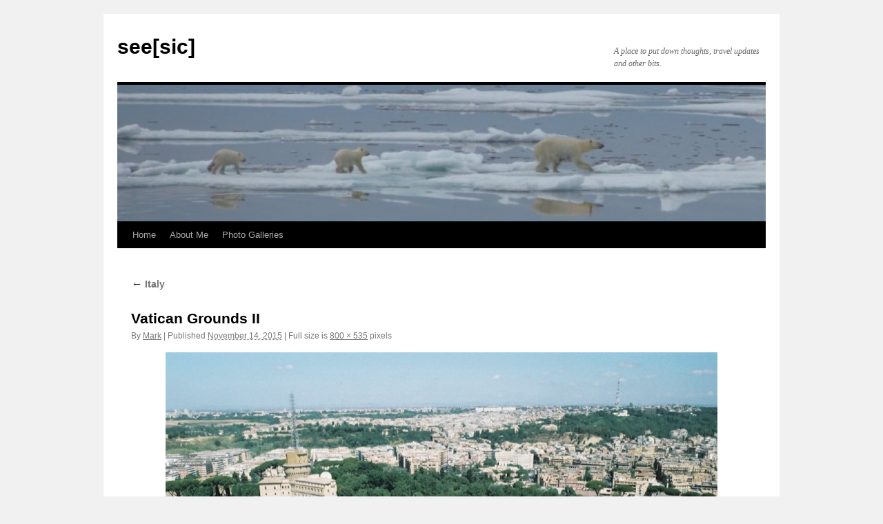

--- FILE ---
content_type: text/html; charset=UTF-8
request_url: http://buoyguy.blaseckie.ca/2015/11/08/italy-2/vatican-grounds-ii/
body_size: 4368
content:
<!DOCTYPE html>
<html lang="en-US">
<head>
<meta charset="UTF-8" />
<title>
Vatican Grounds II | see[sic]	</title>
<link rel="profile" href="http://gmpg.org/xfn/11" />
<link rel="stylesheet" type="text/css" media="all" href="http://buoyguy.blaseckie.ca/wp-content/themes/twentyten/style.css?ver=20190507" />
<link rel="pingback" href="http://buoyguy.blaseckie.ca/xmlrpc.php">
<link rel='dns-prefetch' href='//s.w.org' />
<link rel="alternate" type="application/rss+xml" title="see[sic] &raquo; Feed" href="http://buoyguy.blaseckie.ca/feed/" />
<link rel="alternate" type="application/rss+xml" title="see[sic] &raquo; Comments Feed" href="http://buoyguy.blaseckie.ca/comments/feed/" />
<link rel="alternate" type="application/rss+xml" title="see[sic] &raquo; Vatican Grounds II Comments Feed" href="http://buoyguy.blaseckie.ca/2015/11/08/italy-2/vatican-grounds-ii/feed/" />
		<script type="text/javascript">
			window._wpemojiSettings = {"baseUrl":"https:\/\/s.w.org\/images\/core\/emoji\/12.0.0-1\/72x72\/","ext":".png","svgUrl":"https:\/\/s.w.org\/images\/core\/emoji\/12.0.0-1\/svg\/","svgExt":".svg","source":{"concatemoji":"http:\/\/buoyguy.blaseckie.ca\/wp-includes\/js\/wp-emoji-release.min.js?ver=5.4.18"}};
			/*! This file is auto-generated */
			!function(e,a,t){var n,r,o,i=a.createElement("canvas"),p=i.getContext&&i.getContext("2d");function s(e,t){var a=String.fromCharCode;p.clearRect(0,0,i.width,i.height),p.fillText(a.apply(this,e),0,0);e=i.toDataURL();return p.clearRect(0,0,i.width,i.height),p.fillText(a.apply(this,t),0,0),e===i.toDataURL()}function c(e){var t=a.createElement("script");t.src=e,t.defer=t.type="text/javascript",a.getElementsByTagName("head")[0].appendChild(t)}for(o=Array("flag","emoji"),t.supports={everything:!0,everythingExceptFlag:!0},r=0;r<o.length;r++)t.supports[o[r]]=function(e){if(!p||!p.fillText)return!1;switch(p.textBaseline="top",p.font="600 32px Arial",e){case"flag":return s([127987,65039,8205,9895,65039],[127987,65039,8203,9895,65039])?!1:!s([55356,56826,55356,56819],[55356,56826,8203,55356,56819])&&!s([55356,57332,56128,56423,56128,56418,56128,56421,56128,56430,56128,56423,56128,56447],[55356,57332,8203,56128,56423,8203,56128,56418,8203,56128,56421,8203,56128,56430,8203,56128,56423,8203,56128,56447]);case"emoji":return!s([55357,56424,55356,57342,8205,55358,56605,8205,55357,56424,55356,57340],[55357,56424,55356,57342,8203,55358,56605,8203,55357,56424,55356,57340])}return!1}(o[r]),t.supports.everything=t.supports.everything&&t.supports[o[r]],"flag"!==o[r]&&(t.supports.everythingExceptFlag=t.supports.everythingExceptFlag&&t.supports[o[r]]);t.supports.everythingExceptFlag=t.supports.everythingExceptFlag&&!t.supports.flag,t.DOMReady=!1,t.readyCallback=function(){t.DOMReady=!0},t.supports.everything||(n=function(){t.readyCallback()},a.addEventListener?(a.addEventListener("DOMContentLoaded",n,!1),e.addEventListener("load",n,!1)):(e.attachEvent("onload",n),a.attachEvent("onreadystatechange",function(){"complete"===a.readyState&&t.readyCallback()})),(n=t.source||{}).concatemoji?c(n.concatemoji):n.wpemoji&&n.twemoji&&(c(n.twemoji),c(n.wpemoji)))}(window,document,window._wpemojiSettings);
		</script>
		<style type="text/css">
img.wp-smiley,
img.emoji {
	display: inline !important;
	border: none !important;
	box-shadow: none !important;
	height: 1em !important;
	width: 1em !important;
	margin: 0 .07em !important;
	vertical-align: -0.1em !important;
	background: none !important;
	padding: 0 !important;
}
</style>
	<link rel='stylesheet' id='wp-block-library-css'  href='http://buoyguy.blaseckie.ca/wp-includes/css/dist/block-library/style.min.css?ver=5.4.18' type='text/css' media='all' />
<link rel='stylesheet' id='wp-block-library-theme-css'  href='http://buoyguy.blaseckie.ca/wp-includes/css/dist/block-library/theme.min.css?ver=5.4.18' type='text/css' media='all' />
<link rel='stylesheet' id='twentyten-block-style-css'  href='http://buoyguy.blaseckie.ca/wp-content/themes/twentyten/blocks.css?ver=20181218' type='text/css' media='all' />
<link rel='https://api.w.org/' href='http://buoyguy.blaseckie.ca/wp-json/' />
<link rel="EditURI" type="application/rsd+xml" title="RSD" href="http://buoyguy.blaseckie.ca/xmlrpc.php?rsd" />
<link rel="wlwmanifest" type="application/wlwmanifest+xml" href="http://buoyguy.blaseckie.ca/wp-includes/wlwmanifest.xml" /> 
<meta name="generator" content="WordPress 5.4.18" />
<link rel='shortlink' href='http://buoyguy.blaseckie.ca/?p=910' />
<link rel="alternate" type="application/json+oembed" href="http://buoyguy.blaseckie.ca/wp-json/oembed/1.0/embed?url=http%3A%2F%2Fbuoyguy.blaseckie.ca%2F2015%2F11%2F08%2Fitaly-2%2Fvatican-grounds-ii%2F" />
<link rel="alternate" type="text/xml+oembed" href="http://buoyguy.blaseckie.ca/wp-json/oembed/1.0/embed?url=http%3A%2F%2Fbuoyguy.blaseckie.ca%2F2015%2F11%2F08%2Fitaly-2%2Fvatican-grounds-ii%2F&#038;format=xml" />
<link rel="stylesheet" href="http://buoyguy.blaseckie.ca/wp-content/plugins/wp-photo-album/theme/wppa_style.css" type="text/css" media="screen" />
		</head>

<body class="attachment attachment-template-default single single-attachment postid-910 attachmentid-910 attachment-jpeg">
<div id="wrapper" class="hfeed">
	<div id="header">
		<div id="masthead">
			<div id="branding" role="banner">
								<div id="site-title">
					<span>
						<a href="http://buoyguy.blaseckie.ca/" title="see[sic]" rel="home">see[sic]</a>
					</span>
				</div>
				<div id="site-description">A place to put down thoughts, travel updates and other bits.</div>

									<img src="http://buoyguy.blaseckie.ca/wp-content/uploads/2011/03/cropped-cropped-Polar-bears-familly-Peels-Sound@J.Ferland.jpg" width="940" height="198" alt="" />
								</div><!-- #branding -->

			<div id="access" role="navigation">
								<div class="skip-link screen-reader-text"><a href="#content" title="Skip to content">Skip to content</a></div>
				<div class="menu"><ul>
<li ><a href="http://buoyguy.blaseckie.ca/">Home</a></li><li class="page_item page-item-5"><a href="http://buoyguy.blaseckie.ca/about-2/">About Me</a></li>
<li class="page_item page-item-96"><a href="http://buoyguy.blaseckie.ca/photo-galleries/">Photo Galleries</a></li>
</ul></div>
			</div><!-- #access -->
		</div><!-- #masthead -->
	</div><!-- #header -->

	<div id="main">

		<div id="container" class="single-attachment">
			<div id="content" role="main">

			

									<p class="page-title"><a href="http://buoyguy.blaseckie.ca/2015/11/08/italy-2/" title="" rel="gallery">
						<span class="meta-nav">&larr;</span> Italy					</a></p>
				
					<div id="post-910" class="post-910 attachment type-attachment status-inherit hentry">
					<h2 class="entry-title">Vatican Grounds II</h2>

					<div class="entry-meta">
						<span class="meta-prep meta-prep-author">By</span> <span class="author vcard"><a class="url fn n" href="http://buoyguy.blaseckie.ca/author/mark-2/" title="View all posts by Mark" rel="author">Mark</a></span>							<span class="meta-sep">|</span>
							<span class="meta-prep meta-prep-entry-date">Published</span> <span class="entry-date"><abbr class="published" title="10:09 am">November 14, 2015</abbr></span> <span class="meta-sep">|</span> Full size is <a href="http://buoyguy.blaseckie.ca/wp-content/uploads/2015/11/Vatican-Grounds-II.jpg" title="Link to full-size image">800 &times; 535</a> pixels													</div><!-- .entry-meta -->

						<div class="entry-content">
						<div class="entry-attachment">
								<p class="attachment"><a href="http://buoyguy.blaseckie.ca/2015/11/08/italy-2/vatican-grounds/" title="Vatican Grounds II" rel="attachment">
							<img width="800" height="535" src="http://buoyguy.blaseckie.ca/wp-content/uploads/2015/11/Vatican-Grounds-II.jpg" class="attachment-900x900 size-900x900" alt="" srcset="http://buoyguy.blaseckie.ca/wp-content/uploads/2015/11/Vatican-Grounds-II.jpg 800w, http://buoyguy.blaseckie.ca/wp-content/uploads/2015/11/Vatican-Grounds-II-300x201.jpg 300w" sizes="(max-width: 800px) 100vw, 800px" />							</a></p>

							<div id="nav-below" class="navigation">
							<div class="nav-previous"><a href='http://buoyguy.blaseckie.ca/2015/11/08/italy-2/the-forum-looking-towards-the-colosseum/'>The Forum looking towards the Colosseum</a></div>
							<div class="nav-next"><a href='http://buoyguy.blaseckie.ca/2015/11/08/italy-2/vatican-grounds/'>Vatican grounds</a></div>
						</div><!-- #nav-below -->
								</div><!-- .entry-attachment -->
						<div class="entry-caption">
						</div>

				
					</div><!-- .entry-content -->

					<div class="entry-utility">
						Bookmark the <a href="http://buoyguy.blaseckie.ca/2015/11/08/italy-2/vatican-grounds-ii/" title="Permalink to Vatican Grounds II" rel="bookmark">permalink</a>.											</div><!-- .entry-utility -->
				</div><!-- #post-910 -->

		
			<div id="comments">



	<div id="respond" class="comment-respond">
		<h3 id="reply-title" class="comment-reply-title">Leave a Reply <small><a rel="nofollow" id="cancel-comment-reply-link" href="/2015/11/08/italy-2/vatican-grounds-ii/#respond" style="display:none;">Cancel reply</a></small></h3><form action="http://buoyguy.blaseckie.ca/wp-comments-post.php" method="post" id="commentform" class="comment-form"><p class="comment-notes"><span id="email-notes">Your email address will not be published.</span> Required fields are marked <span class="required">*</span></p><p class="comment-form-comment"><label for="comment">Comment</label> <textarea id="comment" name="comment" cols="45" rows="8" maxlength="65525" required="required"></textarea></p><p class="comment-form-author"><label for="author">Name <span class="required">*</span></label> <input id="author" name="author" type="text" value="" size="30" maxlength="245" required='required' /></p>
<p class="comment-form-email"><label for="email">Email <span class="required">*</span></label> <input id="email" name="email" type="text" value="" size="30" maxlength="100" aria-describedby="email-notes" required='required' /></p>
<p class="comment-form-url"><label for="url">Website</label> <input id="url" name="url" type="text" value="" size="30" maxlength="200" /></p>
<p class="form-submit"><input name="submit" type="submit" id="submit" class="submit" value="Post Comment" /> <input type='hidden' name='comment_post_ID' value='910' id='comment_post_ID' />
<input type='hidden' name='comment_parent' id='comment_parent' value='0' />
</p><p style="display: none;"><input type="hidden" id="akismet_comment_nonce" name="akismet_comment_nonce" value="fd5d9f0e80" /></p><div class="g-recaptcha" data-sitekey="6LcLMf8SAAAAAE555S4oimAcwABOhcKhWFVKLeMp" data-theme="standard"></div><script type="text/javascript"src="https://www.google.com/recaptcha/api.js?hl=en"></script>            <div id="recaptcha-submit-btn-area">&nbsp;</div>
            <noscript>
            <style type='text/css'>#submit {display:none;}</style>
            <input name="submit" type="submit" id="submit-alt" tabindex="6"
                value="Submit Comment"/> 
            </noscript><p style="display: none;"><input type="hidden" id="ak_js" name="ak_js" value="173"/></p></form>	</div><!-- #respond -->
	
</div><!-- #comments -->


			</div><!-- #content -->
		</div><!-- #container -->

	</div><!-- #main -->

	<div id="footer" role="contentinfo">
		<div id="colophon">



			<div id="footer-widget-area" role="complementary">




				<div id="fourth" class="widget-area">
					<ul class="xoxo">
						<li id="text-4" class="widget-container widget_text">			<div class="textwidget"><!-- Start of Woopra Code -->
<script type="text/javascript">
var woo_settings = {idle_timeout:'300000', domain:'blaseckie.ca'};
(function(){
var wsc = document.createElement('script');
wsc.src = document.location.protocol+'//static.woopra.com/js/woopra.js';
wsc.type = 'text/javascript';
wsc.async = true;
var ssc = document.getElementsByTagName('script')[0];
ssc.parentNode.insertBefore(wsc, ssc);
})();
</script>
<!-- End of Woopra Code -->
</div>
		</li>					</ul>
				</div><!-- #fourth .widget-area -->

			</div><!-- #footer-widget-area -->

			<div id="site-info">
				<a href="http://buoyguy.blaseckie.ca/" title="see[sic]" rel="home">
					see[sic]				</a>
							</div><!-- #site-info -->

			<div id="site-generator">
								<a href="https://wordpress.org/" class="imprint" title="Semantic Personal Publishing Platform">
					Proudly powered by WordPress.				</a>
			</div><!-- #site-generator -->

		</div><!-- #colophon -->
	</div><!-- #footer -->

</div><!-- #wrapper -->

            <script type="text/javascript">
            var sub = document.getElementById('submit');
            document.getElementById('recaptcha-submit-btn-area').appendChild (sub);
            document.getElementById('submit').tabIndex = 6;
            if ( typeof _recaptcha_wordpress_savedcomment != 'undefined') {
                document.getElementById('comment').value = 
                    _recaptcha_wordpress_savedcomment;
            }
            </script><script type='text/javascript' src='http://buoyguy.blaseckie.ca/wp-includes/js/comment-reply.min.js?ver=5.4.18'></script>
<script type='text/javascript' src='http://buoyguy.blaseckie.ca/wp-includes/js/wp-embed.min.js?ver=5.4.18'></script>
<script async="async" type='text/javascript' src='http://buoyguy.blaseckie.ca/wp-content/plugins/akismet/_inc/form.js?ver=4.1.6'></script>
</body>
</html>


--- FILE ---
content_type: text/html; charset=utf-8
request_url: https://www.google.com/recaptcha/api2/anchor?ar=1&k=6LcLMf8SAAAAAE555S4oimAcwABOhcKhWFVKLeMp&co=aHR0cDovL2J1b3lndXkuYmxhc2Vja2llLmNhOjgw&hl=en&v=PoyoqOPhxBO7pBk68S4YbpHZ&theme=standard&size=normal&anchor-ms=20000&execute-ms=30000&cb=6dt46v27d7ht
body_size: 49452
content:
<!DOCTYPE HTML><html dir="ltr" lang="en"><head><meta http-equiv="Content-Type" content="text/html; charset=UTF-8">
<meta http-equiv="X-UA-Compatible" content="IE=edge">
<title>reCAPTCHA</title>
<style type="text/css">
/* cyrillic-ext */
@font-face {
  font-family: 'Roboto';
  font-style: normal;
  font-weight: 400;
  font-stretch: 100%;
  src: url(//fonts.gstatic.com/s/roboto/v48/KFO7CnqEu92Fr1ME7kSn66aGLdTylUAMa3GUBHMdazTgWw.woff2) format('woff2');
  unicode-range: U+0460-052F, U+1C80-1C8A, U+20B4, U+2DE0-2DFF, U+A640-A69F, U+FE2E-FE2F;
}
/* cyrillic */
@font-face {
  font-family: 'Roboto';
  font-style: normal;
  font-weight: 400;
  font-stretch: 100%;
  src: url(//fonts.gstatic.com/s/roboto/v48/KFO7CnqEu92Fr1ME7kSn66aGLdTylUAMa3iUBHMdazTgWw.woff2) format('woff2');
  unicode-range: U+0301, U+0400-045F, U+0490-0491, U+04B0-04B1, U+2116;
}
/* greek-ext */
@font-face {
  font-family: 'Roboto';
  font-style: normal;
  font-weight: 400;
  font-stretch: 100%;
  src: url(//fonts.gstatic.com/s/roboto/v48/KFO7CnqEu92Fr1ME7kSn66aGLdTylUAMa3CUBHMdazTgWw.woff2) format('woff2');
  unicode-range: U+1F00-1FFF;
}
/* greek */
@font-face {
  font-family: 'Roboto';
  font-style: normal;
  font-weight: 400;
  font-stretch: 100%;
  src: url(//fonts.gstatic.com/s/roboto/v48/KFO7CnqEu92Fr1ME7kSn66aGLdTylUAMa3-UBHMdazTgWw.woff2) format('woff2');
  unicode-range: U+0370-0377, U+037A-037F, U+0384-038A, U+038C, U+038E-03A1, U+03A3-03FF;
}
/* math */
@font-face {
  font-family: 'Roboto';
  font-style: normal;
  font-weight: 400;
  font-stretch: 100%;
  src: url(//fonts.gstatic.com/s/roboto/v48/KFO7CnqEu92Fr1ME7kSn66aGLdTylUAMawCUBHMdazTgWw.woff2) format('woff2');
  unicode-range: U+0302-0303, U+0305, U+0307-0308, U+0310, U+0312, U+0315, U+031A, U+0326-0327, U+032C, U+032F-0330, U+0332-0333, U+0338, U+033A, U+0346, U+034D, U+0391-03A1, U+03A3-03A9, U+03B1-03C9, U+03D1, U+03D5-03D6, U+03F0-03F1, U+03F4-03F5, U+2016-2017, U+2034-2038, U+203C, U+2040, U+2043, U+2047, U+2050, U+2057, U+205F, U+2070-2071, U+2074-208E, U+2090-209C, U+20D0-20DC, U+20E1, U+20E5-20EF, U+2100-2112, U+2114-2115, U+2117-2121, U+2123-214F, U+2190, U+2192, U+2194-21AE, U+21B0-21E5, U+21F1-21F2, U+21F4-2211, U+2213-2214, U+2216-22FF, U+2308-230B, U+2310, U+2319, U+231C-2321, U+2336-237A, U+237C, U+2395, U+239B-23B7, U+23D0, U+23DC-23E1, U+2474-2475, U+25AF, U+25B3, U+25B7, U+25BD, U+25C1, U+25CA, U+25CC, U+25FB, U+266D-266F, U+27C0-27FF, U+2900-2AFF, U+2B0E-2B11, U+2B30-2B4C, U+2BFE, U+3030, U+FF5B, U+FF5D, U+1D400-1D7FF, U+1EE00-1EEFF;
}
/* symbols */
@font-face {
  font-family: 'Roboto';
  font-style: normal;
  font-weight: 400;
  font-stretch: 100%;
  src: url(//fonts.gstatic.com/s/roboto/v48/KFO7CnqEu92Fr1ME7kSn66aGLdTylUAMaxKUBHMdazTgWw.woff2) format('woff2');
  unicode-range: U+0001-000C, U+000E-001F, U+007F-009F, U+20DD-20E0, U+20E2-20E4, U+2150-218F, U+2190, U+2192, U+2194-2199, U+21AF, U+21E6-21F0, U+21F3, U+2218-2219, U+2299, U+22C4-22C6, U+2300-243F, U+2440-244A, U+2460-24FF, U+25A0-27BF, U+2800-28FF, U+2921-2922, U+2981, U+29BF, U+29EB, U+2B00-2BFF, U+4DC0-4DFF, U+FFF9-FFFB, U+10140-1018E, U+10190-1019C, U+101A0, U+101D0-101FD, U+102E0-102FB, U+10E60-10E7E, U+1D2C0-1D2D3, U+1D2E0-1D37F, U+1F000-1F0FF, U+1F100-1F1AD, U+1F1E6-1F1FF, U+1F30D-1F30F, U+1F315, U+1F31C, U+1F31E, U+1F320-1F32C, U+1F336, U+1F378, U+1F37D, U+1F382, U+1F393-1F39F, U+1F3A7-1F3A8, U+1F3AC-1F3AF, U+1F3C2, U+1F3C4-1F3C6, U+1F3CA-1F3CE, U+1F3D4-1F3E0, U+1F3ED, U+1F3F1-1F3F3, U+1F3F5-1F3F7, U+1F408, U+1F415, U+1F41F, U+1F426, U+1F43F, U+1F441-1F442, U+1F444, U+1F446-1F449, U+1F44C-1F44E, U+1F453, U+1F46A, U+1F47D, U+1F4A3, U+1F4B0, U+1F4B3, U+1F4B9, U+1F4BB, U+1F4BF, U+1F4C8-1F4CB, U+1F4D6, U+1F4DA, U+1F4DF, U+1F4E3-1F4E6, U+1F4EA-1F4ED, U+1F4F7, U+1F4F9-1F4FB, U+1F4FD-1F4FE, U+1F503, U+1F507-1F50B, U+1F50D, U+1F512-1F513, U+1F53E-1F54A, U+1F54F-1F5FA, U+1F610, U+1F650-1F67F, U+1F687, U+1F68D, U+1F691, U+1F694, U+1F698, U+1F6AD, U+1F6B2, U+1F6B9-1F6BA, U+1F6BC, U+1F6C6-1F6CF, U+1F6D3-1F6D7, U+1F6E0-1F6EA, U+1F6F0-1F6F3, U+1F6F7-1F6FC, U+1F700-1F7FF, U+1F800-1F80B, U+1F810-1F847, U+1F850-1F859, U+1F860-1F887, U+1F890-1F8AD, U+1F8B0-1F8BB, U+1F8C0-1F8C1, U+1F900-1F90B, U+1F93B, U+1F946, U+1F984, U+1F996, U+1F9E9, U+1FA00-1FA6F, U+1FA70-1FA7C, U+1FA80-1FA89, U+1FA8F-1FAC6, U+1FACE-1FADC, U+1FADF-1FAE9, U+1FAF0-1FAF8, U+1FB00-1FBFF;
}
/* vietnamese */
@font-face {
  font-family: 'Roboto';
  font-style: normal;
  font-weight: 400;
  font-stretch: 100%;
  src: url(//fonts.gstatic.com/s/roboto/v48/KFO7CnqEu92Fr1ME7kSn66aGLdTylUAMa3OUBHMdazTgWw.woff2) format('woff2');
  unicode-range: U+0102-0103, U+0110-0111, U+0128-0129, U+0168-0169, U+01A0-01A1, U+01AF-01B0, U+0300-0301, U+0303-0304, U+0308-0309, U+0323, U+0329, U+1EA0-1EF9, U+20AB;
}
/* latin-ext */
@font-face {
  font-family: 'Roboto';
  font-style: normal;
  font-weight: 400;
  font-stretch: 100%;
  src: url(//fonts.gstatic.com/s/roboto/v48/KFO7CnqEu92Fr1ME7kSn66aGLdTylUAMa3KUBHMdazTgWw.woff2) format('woff2');
  unicode-range: U+0100-02BA, U+02BD-02C5, U+02C7-02CC, U+02CE-02D7, U+02DD-02FF, U+0304, U+0308, U+0329, U+1D00-1DBF, U+1E00-1E9F, U+1EF2-1EFF, U+2020, U+20A0-20AB, U+20AD-20C0, U+2113, U+2C60-2C7F, U+A720-A7FF;
}
/* latin */
@font-face {
  font-family: 'Roboto';
  font-style: normal;
  font-weight: 400;
  font-stretch: 100%;
  src: url(//fonts.gstatic.com/s/roboto/v48/KFO7CnqEu92Fr1ME7kSn66aGLdTylUAMa3yUBHMdazQ.woff2) format('woff2');
  unicode-range: U+0000-00FF, U+0131, U+0152-0153, U+02BB-02BC, U+02C6, U+02DA, U+02DC, U+0304, U+0308, U+0329, U+2000-206F, U+20AC, U+2122, U+2191, U+2193, U+2212, U+2215, U+FEFF, U+FFFD;
}
/* cyrillic-ext */
@font-face {
  font-family: 'Roboto';
  font-style: normal;
  font-weight: 500;
  font-stretch: 100%;
  src: url(//fonts.gstatic.com/s/roboto/v48/KFO7CnqEu92Fr1ME7kSn66aGLdTylUAMa3GUBHMdazTgWw.woff2) format('woff2');
  unicode-range: U+0460-052F, U+1C80-1C8A, U+20B4, U+2DE0-2DFF, U+A640-A69F, U+FE2E-FE2F;
}
/* cyrillic */
@font-face {
  font-family: 'Roboto';
  font-style: normal;
  font-weight: 500;
  font-stretch: 100%;
  src: url(//fonts.gstatic.com/s/roboto/v48/KFO7CnqEu92Fr1ME7kSn66aGLdTylUAMa3iUBHMdazTgWw.woff2) format('woff2');
  unicode-range: U+0301, U+0400-045F, U+0490-0491, U+04B0-04B1, U+2116;
}
/* greek-ext */
@font-face {
  font-family: 'Roboto';
  font-style: normal;
  font-weight: 500;
  font-stretch: 100%;
  src: url(//fonts.gstatic.com/s/roboto/v48/KFO7CnqEu92Fr1ME7kSn66aGLdTylUAMa3CUBHMdazTgWw.woff2) format('woff2');
  unicode-range: U+1F00-1FFF;
}
/* greek */
@font-face {
  font-family: 'Roboto';
  font-style: normal;
  font-weight: 500;
  font-stretch: 100%;
  src: url(//fonts.gstatic.com/s/roboto/v48/KFO7CnqEu92Fr1ME7kSn66aGLdTylUAMa3-UBHMdazTgWw.woff2) format('woff2');
  unicode-range: U+0370-0377, U+037A-037F, U+0384-038A, U+038C, U+038E-03A1, U+03A3-03FF;
}
/* math */
@font-face {
  font-family: 'Roboto';
  font-style: normal;
  font-weight: 500;
  font-stretch: 100%;
  src: url(//fonts.gstatic.com/s/roboto/v48/KFO7CnqEu92Fr1ME7kSn66aGLdTylUAMawCUBHMdazTgWw.woff2) format('woff2');
  unicode-range: U+0302-0303, U+0305, U+0307-0308, U+0310, U+0312, U+0315, U+031A, U+0326-0327, U+032C, U+032F-0330, U+0332-0333, U+0338, U+033A, U+0346, U+034D, U+0391-03A1, U+03A3-03A9, U+03B1-03C9, U+03D1, U+03D5-03D6, U+03F0-03F1, U+03F4-03F5, U+2016-2017, U+2034-2038, U+203C, U+2040, U+2043, U+2047, U+2050, U+2057, U+205F, U+2070-2071, U+2074-208E, U+2090-209C, U+20D0-20DC, U+20E1, U+20E5-20EF, U+2100-2112, U+2114-2115, U+2117-2121, U+2123-214F, U+2190, U+2192, U+2194-21AE, U+21B0-21E5, U+21F1-21F2, U+21F4-2211, U+2213-2214, U+2216-22FF, U+2308-230B, U+2310, U+2319, U+231C-2321, U+2336-237A, U+237C, U+2395, U+239B-23B7, U+23D0, U+23DC-23E1, U+2474-2475, U+25AF, U+25B3, U+25B7, U+25BD, U+25C1, U+25CA, U+25CC, U+25FB, U+266D-266F, U+27C0-27FF, U+2900-2AFF, U+2B0E-2B11, U+2B30-2B4C, U+2BFE, U+3030, U+FF5B, U+FF5D, U+1D400-1D7FF, U+1EE00-1EEFF;
}
/* symbols */
@font-face {
  font-family: 'Roboto';
  font-style: normal;
  font-weight: 500;
  font-stretch: 100%;
  src: url(//fonts.gstatic.com/s/roboto/v48/KFO7CnqEu92Fr1ME7kSn66aGLdTylUAMaxKUBHMdazTgWw.woff2) format('woff2');
  unicode-range: U+0001-000C, U+000E-001F, U+007F-009F, U+20DD-20E0, U+20E2-20E4, U+2150-218F, U+2190, U+2192, U+2194-2199, U+21AF, U+21E6-21F0, U+21F3, U+2218-2219, U+2299, U+22C4-22C6, U+2300-243F, U+2440-244A, U+2460-24FF, U+25A0-27BF, U+2800-28FF, U+2921-2922, U+2981, U+29BF, U+29EB, U+2B00-2BFF, U+4DC0-4DFF, U+FFF9-FFFB, U+10140-1018E, U+10190-1019C, U+101A0, U+101D0-101FD, U+102E0-102FB, U+10E60-10E7E, U+1D2C0-1D2D3, U+1D2E0-1D37F, U+1F000-1F0FF, U+1F100-1F1AD, U+1F1E6-1F1FF, U+1F30D-1F30F, U+1F315, U+1F31C, U+1F31E, U+1F320-1F32C, U+1F336, U+1F378, U+1F37D, U+1F382, U+1F393-1F39F, U+1F3A7-1F3A8, U+1F3AC-1F3AF, U+1F3C2, U+1F3C4-1F3C6, U+1F3CA-1F3CE, U+1F3D4-1F3E0, U+1F3ED, U+1F3F1-1F3F3, U+1F3F5-1F3F7, U+1F408, U+1F415, U+1F41F, U+1F426, U+1F43F, U+1F441-1F442, U+1F444, U+1F446-1F449, U+1F44C-1F44E, U+1F453, U+1F46A, U+1F47D, U+1F4A3, U+1F4B0, U+1F4B3, U+1F4B9, U+1F4BB, U+1F4BF, U+1F4C8-1F4CB, U+1F4D6, U+1F4DA, U+1F4DF, U+1F4E3-1F4E6, U+1F4EA-1F4ED, U+1F4F7, U+1F4F9-1F4FB, U+1F4FD-1F4FE, U+1F503, U+1F507-1F50B, U+1F50D, U+1F512-1F513, U+1F53E-1F54A, U+1F54F-1F5FA, U+1F610, U+1F650-1F67F, U+1F687, U+1F68D, U+1F691, U+1F694, U+1F698, U+1F6AD, U+1F6B2, U+1F6B9-1F6BA, U+1F6BC, U+1F6C6-1F6CF, U+1F6D3-1F6D7, U+1F6E0-1F6EA, U+1F6F0-1F6F3, U+1F6F7-1F6FC, U+1F700-1F7FF, U+1F800-1F80B, U+1F810-1F847, U+1F850-1F859, U+1F860-1F887, U+1F890-1F8AD, U+1F8B0-1F8BB, U+1F8C0-1F8C1, U+1F900-1F90B, U+1F93B, U+1F946, U+1F984, U+1F996, U+1F9E9, U+1FA00-1FA6F, U+1FA70-1FA7C, U+1FA80-1FA89, U+1FA8F-1FAC6, U+1FACE-1FADC, U+1FADF-1FAE9, U+1FAF0-1FAF8, U+1FB00-1FBFF;
}
/* vietnamese */
@font-face {
  font-family: 'Roboto';
  font-style: normal;
  font-weight: 500;
  font-stretch: 100%;
  src: url(//fonts.gstatic.com/s/roboto/v48/KFO7CnqEu92Fr1ME7kSn66aGLdTylUAMa3OUBHMdazTgWw.woff2) format('woff2');
  unicode-range: U+0102-0103, U+0110-0111, U+0128-0129, U+0168-0169, U+01A0-01A1, U+01AF-01B0, U+0300-0301, U+0303-0304, U+0308-0309, U+0323, U+0329, U+1EA0-1EF9, U+20AB;
}
/* latin-ext */
@font-face {
  font-family: 'Roboto';
  font-style: normal;
  font-weight: 500;
  font-stretch: 100%;
  src: url(//fonts.gstatic.com/s/roboto/v48/KFO7CnqEu92Fr1ME7kSn66aGLdTylUAMa3KUBHMdazTgWw.woff2) format('woff2');
  unicode-range: U+0100-02BA, U+02BD-02C5, U+02C7-02CC, U+02CE-02D7, U+02DD-02FF, U+0304, U+0308, U+0329, U+1D00-1DBF, U+1E00-1E9F, U+1EF2-1EFF, U+2020, U+20A0-20AB, U+20AD-20C0, U+2113, U+2C60-2C7F, U+A720-A7FF;
}
/* latin */
@font-face {
  font-family: 'Roboto';
  font-style: normal;
  font-weight: 500;
  font-stretch: 100%;
  src: url(//fonts.gstatic.com/s/roboto/v48/KFO7CnqEu92Fr1ME7kSn66aGLdTylUAMa3yUBHMdazQ.woff2) format('woff2');
  unicode-range: U+0000-00FF, U+0131, U+0152-0153, U+02BB-02BC, U+02C6, U+02DA, U+02DC, U+0304, U+0308, U+0329, U+2000-206F, U+20AC, U+2122, U+2191, U+2193, U+2212, U+2215, U+FEFF, U+FFFD;
}
/* cyrillic-ext */
@font-face {
  font-family: 'Roboto';
  font-style: normal;
  font-weight: 900;
  font-stretch: 100%;
  src: url(//fonts.gstatic.com/s/roboto/v48/KFO7CnqEu92Fr1ME7kSn66aGLdTylUAMa3GUBHMdazTgWw.woff2) format('woff2');
  unicode-range: U+0460-052F, U+1C80-1C8A, U+20B4, U+2DE0-2DFF, U+A640-A69F, U+FE2E-FE2F;
}
/* cyrillic */
@font-face {
  font-family: 'Roboto';
  font-style: normal;
  font-weight: 900;
  font-stretch: 100%;
  src: url(//fonts.gstatic.com/s/roboto/v48/KFO7CnqEu92Fr1ME7kSn66aGLdTylUAMa3iUBHMdazTgWw.woff2) format('woff2');
  unicode-range: U+0301, U+0400-045F, U+0490-0491, U+04B0-04B1, U+2116;
}
/* greek-ext */
@font-face {
  font-family: 'Roboto';
  font-style: normal;
  font-weight: 900;
  font-stretch: 100%;
  src: url(//fonts.gstatic.com/s/roboto/v48/KFO7CnqEu92Fr1ME7kSn66aGLdTylUAMa3CUBHMdazTgWw.woff2) format('woff2');
  unicode-range: U+1F00-1FFF;
}
/* greek */
@font-face {
  font-family: 'Roboto';
  font-style: normal;
  font-weight: 900;
  font-stretch: 100%;
  src: url(//fonts.gstatic.com/s/roboto/v48/KFO7CnqEu92Fr1ME7kSn66aGLdTylUAMa3-UBHMdazTgWw.woff2) format('woff2');
  unicode-range: U+0370-0377, U+037A-037F, U+0384-038A, U+038C, U+038E-03A1, U+03A3-03FF;
}
/* math */
@font-face {
  font-family: 'Roboto';
  font-style: normal;
  font-weight: 900;
  font-stretch: 100%;
  src: url(//fonts.gstatic.com/s/roboto/v48/KFO7CnqEu92Fr1ME7kSn66aGLdTylUAMawCUBHMdazTgWw.woff2) format('woff2');
  unicode-range: U+0302-0303, U+0305, U+0307-0308, U+0310, U+0312, U+0315, U+031A, U+0326-0327, U+032C, U+032F-0330, U+0332-0333, U+0338, U+033A, U+0346, U+034D, U+0391-03A1, U+03A3-03A9, U+03B1-03C9, U+03D1, U+03D5-03D6, U+03F0-03F1, U+03F4-03F5, U+2016-2017, U+2034-2038, U+203C, U+2040, U+2043, U+2047, U+2050, U+2057, U+205F, U+2070-2071, U+2074-208E, U+2090-209C, U+20D0-20DC, U+20E1, U+20E5-20EF, U+2100-2112, U+2114-2115, U+2117-2121, U+2123-214F, U+2190, U+2192, U+2194-21AE, U+21B0-21E5, U+21F1-21F2, U+21F4-2211, U+2213-2214, U+2216-22FF, U+2308-230B, U+2310, U+2319, U+231C-2321, U+2336-237A, U+237C, U+2395, U+239B-23B7, U+23D0, U+23DC-23E1, U+2474-2475, U+25AF, U+25B3, U+25B7, U+25BD, U+25C1, U+25CA, U+25CC, U+25FB, U+266D-266F, U+27C0-27FF, U+2900-2AFF, U+2B0E-2B11, U+2B30-2B4C, U+2BFE, U+3030, U+FF5B, U+FF5D, U+1D400-1D7FF, U+1EE00-1EEFF;
}
/* symbols */
@font-face {
  font-family: 'Roboto';
  font-style: normal;
  font-weight: 900;
  font-stretch: 100%;
  src: url(//fonts.gstatic.com/s/roboto/v48/KFO7CnqEu92Fr1ME7kSn66aGLdTylUAMaxKUBHMdazTgWw.woff2) format('woff2');
  unicode-range: U+0001-000C, U+000E-001F, U+007F-009F, U+20DD-20E0, U+20E2-20E4, U+2150-218F, U+2190, U+2192, U+2194-2199, U+21AF, U+21E6-21F0, U+21F3, U+2218-2219, U+2299, U+22C4-22C6, U+2300-243F, U+2440-244A, U+2460-24FF, U+25A0-27BF, U+2800-28FF, U+2921-2922, U+2981, U+29BF, U+29EB, U+2B00-2BFF, U+4DC0-4DFF, U+FFF9-FFFB, U+10140-1018E, U+10190-1019C, U+101A0, U+101D0-101FD, U+102E0-102FB, U+10E60-10E7E, U+1D2C0-1D2D3, U+1D2E0-1D37F, U+1F000-1F0FF, U+1F100-1F1AD, U+1F1E6-1F1FF, U+1F30D-1F30F, U+1F315, U+1F31C, U+1F31E, U+1F320-1F32C, U+1F336, U+1F378, U+1F37D, U+1F382, U+1F393-1F39F, U+1F3A7-1F3A8, U+1F3AC-1F3AF, U+1F3C2, U+1F3C4-1F3C6, U+1F3CA-1F3CE, U+1F3D4-1F3E0, U+1F3ED, U+1F3F1-1F3F3, U+1F3F5-1F3F7, U+1F408, U+1F415, U+1F41F, U+1F426, U+1F43F, U+1F441-1F442, U+1F444, U+1F446-1F449, U+1F44C-1F44E, U+1F453, U+1F46A, U+1F47D, U+1F4A3, U+1F4B0, U+1F4B3, U+1F4B9, U+1F4BB, U+1F4BF, U+1F4C8-1F4CB, U+1F4D6, U+1F4DA, U+1F4DF, U+1F4E3-1F4E6, U+1F4EA-1F4ED, U+1F4F7, U+1F4F9-1F4FB, U+1F4FD-1F4FE, U+1F503, U+1F507-1F50B, U+1F50D, U+1F512-1F513, U+1F53E-1F54A, U+1F54F-1F5FA, U+1F610, U+1F650-1F67F, U+1F687, U+1F68D, U+1F691, U+1F694, U+1F698, U+1F6AD, U+1F6B2, U+1F6B9-1F6BA, U+1F6BC, U+1F6C6-1F6CF, U+1F6D3-1F6D7, U+1F6E0-1F6EA, U+1F6F0-1F6F3, U+1F6F7-1F6FC, U+1F700-1F7FF, U+1F800-1F80B, U+1F810-1F847, U+1F850-1F859, U+1F860-1F887, U+1F890-1F8AD, U+1F8B0-1F8BB, U+1F8C0-1F8C1, U+1F900-1F90B, U+1F93B, U+1F946, U+1F984, U+1F996, U+1F9E9, U+1FA00-1FA6F, U+1FA70-1FA7C, U+1FA80-1FA89, U+1FA8F-1FAC6, U+1FACE-1FADC, U+1FADF-1FAE9, U+1FAF0-1FAF8, U+1FB00-1FBFF;
}
/* vietnamese */
@font-face {
  font-family: 'Roboto';
  font-style: normal;
  font-weight: 900;
  font-stretch: 100%;
  src: url(//fonts.gstatic.com/s/roboto/v48/KFO7CnqEu92Fr1ME7kSn66aGLdTylUAMa3OUBHMdazTgWw.woff2) format('woff2');
  unicode-range: U+0102-0103, U+0110-0111, U+0128-0129, U+0168-0169, U+01A0-01A1, U+01AF-01B0, U+0300-0301, U+0303-0304, U+0308-0309, U+0323, U+0329, U+1EA0-1EF9, U+20AB;
}
/* latin-ext */
@font-face {
  font-family: 'Roboto';
  font-style: normal;
  font-weight: 900;
  font-stretch: 100%;
  src: url(//fonts.gstatic.com/s/roboto/v48/KFO7CnqEu92Fr1ME7kSn66aGLdTylUAMa3KUBHMdazTgWw.woff2) format('woff2');
  unicode-range: U+0100-02BA, U+02BD-02C5, U+02C7-02CC, U+02CE-02D7, U+02DD-02FF, U+0304, U+0308, U+0329, U+1D00-1DBF, U+1E00-1E9F, U+1EF2-1EFF, U+2020, U+20A0-20AB, U+20AD-20C0, U+2113, U+2C60-2C7F, U+A720-A7FF;
}
/* latin */
@font-face {
  font-family: 'Roboto';
  font-style: normal;
  font-weight: 900;
  font-stretch: 100%;
  src: url(//fonts.gstatic.com/s/roboto/v48/KFO7CnqEu92Fr1ME7kSn66aGLdTylUAMa3yUBHMdazQ.woff2) format('woff2');
  unicode-range: U+0000-00FF, U+0131, U+0152-0153, U+02BB-02BC, U+02C6, U+02DA, U+02DC, U+0304, U+0308, U+0329, U+2000-206F, U+20AC, U+2122, U+2191, U+2193, U+2212, U+2215, U+FEFF, U+FFFD;
}

</style>
<link rel="stylesheet" type="text/css" href="https://www.gstatic.com/recaptcha/releases/PoyoqOPhxBO7pBk68S4YbpHZ/styles__ltr.css">
<script nonce="Y10d6KEhSZ7FwtIu1uCLMA" type="text/javascript">window['__recaptcha_api'] = 'https://www.google.com/recaptcha/api2/';</script>
<script type="text/javascript" src="https://www.gstatic.com/recaptcha/releases/PoyoqOPhxBO7pBk68S4YbpHZ/recaptcha__en.js" nonce="Y10d6KEhSZ7FwtIu1uCLMA">
      
    </script></head>
<body><div id="rc-anchor-alert" class="rc-anchor-alert"></div>
<input type="hidden" id="recaptcha-token" value="[base64]">
<script type="text/javascript" nonce="Y10d6KEhSZ7FwtIu1uCLMA">
      recaptcha.anchor.Main.init("[\x22ainput\x22,[\x22bgdata\x22,\x22\x22,\[base64]/[base64]/[base64]/[base64]/[base64]/UltsKytdPUU6KEU8MjA0OD9SW2wrK109RT4+NnwxOTI6KChFJjY0NTEyKT09NTUyOTYmJk0rMTxjLmxlbmd0aCYmKGMuY2hhckNvZGVBdChNKzEpJjY0NTEyKT09NTYzMjA/[base64]/[base64]/[base64]/[base64]/[base64]/[base64]/[base64]\x22,\[base64]\\u003d\x22,\x22GsKQw7hTw4nCu8OAwq1VJcOzwqEQLcK4wqrDnsKSw7bCpj5BwoDCpj4WG8KJDMKVWcKqw7Vowqwvw7hVVFfCg8OsE33CqMKoMF1ow5bDkjwgaDTCiMO0w6QdwroROxR/ecOawqjDmFrDkMOcZsKvcsKGC8OdYm7CrMOkw5/DqSIRw6zDv8KJwpHDnSxTwpTCocK/wrRCw4x7w63Dn0cEK3bCl8OVSMOew5ZDw5HDpyfCsl8Ww6huw47CpS3DnCR2H8O4E07Dm8KODwDDqxgyEMK/[base64]/w6fDniTCoMKmfsKdwovDncOIw7wMGjR3w61nDcKJwqrCrk/CqcKUw6MqwrvCnsK6w67CnTlKwqvDojxJGsO9KQh3wpfDl8Otw5HDlSlTRMOYO8OZw7h1TsONDHRawoUGTcOfw5RZw5wBw7vCkFAhw73DksKcw47CkcOkEl8gNMOFGxnDiFfDhAl/wrrCo8KnwovDjiDDhMKEHR3DisKywo/CqsO6XTHClFHClXkFwqvDs8KVPsKHZMK/w59RwrTDuMOzwq8uw6/Cs8KPw4PCpSLDsW9uUsO/wr4QOH7CqsKBw5fCicOmwrzCmVnCpMO1w4bCsizDj8Kow6HCgsKtw7N+Ji9XJcOKwpYDwpxePsO2CxcMR8KnDnjDg8K8F8K1w5bCkhnCjAV2YV9jwqvDnS8fVXPCkMK4Pi/[base64]/DjBYtwpHDijh6w6rDu8ONwptVwo3CpnTCi03CpsK3QcKAK8OPw7oWwqxrwqXCu8O5e1BnTSPChcK5w6RCw53CjwItw7FYIMKGwrDDusKyAMK1wpfDp8K/w4Mhw5ZqNGxLwpEVADXCl1zDuMO9CF3CgWLDsxNxH8OtwqDDgnAPwoHCtsKEP19Iw7nDsMOOc8KbMyHDtSnCjB4/wrNNbADCu8O1w4QwVk7DpRbDhMOwO07Dl8KgBj1gEcK7AQ54wrnDqsOKX2sFw7JvQCw+w7k+ITbDgsKDwoYcJcOLw7zCj8OEADPCpMO8w6PDjD/DrMO3w7srw48eKXDCjMK7H8OsQzrCp8OJSEnCvMOGwrdIfBkww4AIOHlcXsOfwoskwqzCosOGw5Zadz/CrUs6woBuw4QGw7cPw4oGw4nCrsOyw7wUdcK6ChbDtMKBwpY/wqzDqErDrsOaw6IqJ2Bnw7bDmMOxw45TIi14w4/Co0HCo8O9KcKMw4/Cll1owpd7w6Qzwo3CisKQw4NDUVLDghrDvwLChsK9bMKwwq48w4DDncOyCgvCn1PCmWfCqmfDrMOcbMOKXMKEX0/[base64]/CvRrDqzvCm8KjwrHCmlZ3DCwIwplKw5XDoHrCnh3Dswpbw7HCvFLDhEXDmzDDpcO+w70+w6BQL1XDg8K0w5JHw6Y+I8K2w6LDvcOOwpPCuiZDwrjCmsK4A8O9wr/[base64]/DmcKMw5vCoUgfR13DpTQCLlnChMONw5ALcsKJSVocwpRZUF1bw73DuMOsw47CgTsqwqx6eD0wwrlUw6rCrgd6woBiEMKlwq7CmsOCw4wow59xAsO9w7TDt8KZM8OXwpDDnVTDoDbCrcOvwr3DrRU6GR5iwqrDtB3Dg8KhIQXCqB9jw7bDmwbCihI6w6F/wqXDtsObwrNvworCgy/DssOXwrIULyUJwpU/LsK8w5LCiUnDkWPCrzLCiMOiw6dHwoHDtsKpwpHCmBtVSMOkwq/[base64]/CpFwKYMKtUsO5J8KQw6fDmFkzbcKXNMKMB3bCuXPDjHfDjnRFbX/[base64]/CghXDmU3DgcKXw4pEw6orPQczw63Cpz/CoMKtwr5Dw4jCu8OtF8ODwp13wohzwpfDmnfCh8OrNXXDgsONw4rDiMOMRsO0w6BpwqtdQko9KhZ5HXvDpndiwr16w6jDiMK/w4LDo8OjccOpwr4QbMKnXMK5w4rDgGYWHzjCq3TDuGDDgsKxw5vDosO4wpJxw643YRfDqjbDpXDCsEzCrMKdw7l/T8KUwqtGT8K3GsOVK8Oew5nCsMKew4BCwqxVw7rDhgk/w6wDwpzDkAtQacOjIMO9w5vDlsKAdhokwo/DqCNMPTF3J37Di8KOC8KBSAsYYsOFZMKgwoXDjcOgw6jDksKHZnPCnsOJXsOzw7/DqMOgZxnDhEg1w7PDh8KIXArCv8OBwqzDoVnClMOLXcOwDMOWbMKZw7LCg8OoCsOJwo5Zw7JaIMOIw4plwrIwQ1t0wqRZw4jDk8KSwpktwp7DqcOpwqtfw7jDhVvDlcO3wrjCsmBTQsKCw7/Cj3RFw55bVMOQw78qIMKAFCdVw5kEQsORKw0hw5QRw7tLwo9hYyBxIRrDj8O/dy7CoEokw4fDocKzw6PCqHDCqUvDmsOkw6l6wp7DmVVpWcO6w4gTw5nCmTTDngLCjMOOw43CgBjCssORw4DDu2vDl8K6wrfCgMKyw6DDvlUvdsOsw6g8w7zCtMOMUlDClsOueyPDgBnDrkMJwqTDqDbDvl7Dj8KLNm3CrsKcw7lMR8KWMSYHJwbDknEvwoR/NR3DjlrDgcK1w5ADwrsdw5p3GsKAw6hjMcO6wrgoJWUAw6LDqsK6F8KWMWRlwodaGsKewpokYg5yw7bCm8Kgw6YBEjvCnMO9RMOGwrHCl8OSw6HDvG7ClMKANA/DmHDDl0LDrT5qKMKJwofChT3ConQBeVXDgCc2w4nCv8OyL0EJw5ZXwpI+wonDjMOPw70fwpJxw7HDssKFfsKvT8KGYsK5wpDCjMO0wotnXMKtRXhzwprCm8KiWwZ2IXc4b0o4wqfCgXkMDQMHT3jDhzvDkQvDqHQSwqLCvS8lw6DCtA/CncOrw5Eeei88A8KmI2TDlMKywo5uYwLCu210w4PDk8O+QMOyPSHDgg8OwqQuwoghD8OeJMOTw6PCpMOKwodeGQtyS3TDjjHDiiPDq8OEw5sKT8Khw5nDukYzMVnCp0HCgsK6w5zDpy4/w6PCncOWHMKFLUkIw5fCiScrw7FrUsOmwo7Crn/[base64]/IsKlwoEhwqzCu0IuwoNlLwnDqmddwpkPAznCu8OvQRhGSmDDrMO+dCjCrTvDgyInVCptw7zDok3DrTZzwpzDlgBrwrICwqIGF8Ouw5t+Bk3DpcKLwrJVKTsbbsOZw6zDiGUnYhXDj03CmMOmwqcsw47DmDTDj8KWZMOJwqrClMOKw7xYw49/w73Dg8OcwoNjwpNRwoDCnMOsPsOeZ8KNUHtIJ8OAw73CqMKNacK8wo/[base64]/CucK3wpJxw7rChcO/VcONX8Ouw6DClg5hE2XDsQA2wpk2wpjDvsKyQnBdwoHCnQ1Nw57CtMKkP8K1csOBfAlzw63DjRDDjkDCtC5he8KJw4lLdCcIw4JKOw/DvQsQd8OSwrfCjwM0w4bCsAHDmMO0wqrDvWrDn8OyG8OWw7PChyjCkcOSwrTCsh/CjCkOw4gmwrgVJHDCmMO+w77DmcOqUMObPjzCk8OXVx80w5ggTzvDiSHCvlcPTMOSaV7DtEfCs8KSwojCl8KacDY2wp/DssKEwqgRw6Njw7/DlkvCmsKIw6w6w65Bwr83wqsvYcOoMmzDoMKhwrXDnsOnYcKww4fDoGoVRMOobFLDmFh8fsKtLMK6w750Ry9Owq8Gw5nCmsOKHSLDgcKYNsOtMsO/w5rCgg5AWcK3wpRjEHXCrCrCojbDlsK+woZXD1HCtsKmwrnDox1MT8OXw7bDkMKdcG3Dj8Ovw647HE9Nw6YQw4/DvsOQMsOow4HCv8Krw5E+w5NEwqcgw6zDhcOwTMOqcFzCnsKiXGoLGFjChQ1RQyfCsMKMasO7woA1w4l5w7Rww4nCt8K1wo14wrXChMKrw5Miw43DjMOewokBGMOLDcOFR8OIGFZ4BQbCpsOMKcKmw6/[base64]/DpCDCvsOpw4RLw7Exw5FDUklkPsKZeAPCpMKBRsOoK21jQznDslpbwpnDhwwAWsKLw7s4wo5Vwp5vw5B+TxtRKcKmF8K7wplVw7l1wq/CtMOgCMKDw5IdLBY1E8KYwqRzFFMZawNkw4zDicOOIsKEOsOATWjCiD/DpsKeAsKQFFB+w6/DlsOrRMO8wqkKM8KHfkrCnMKdw4TCh1bDpj1Hw6/DlMKNwrUOPGBOFMONAQfDi0LCv1szw47CkMOpw67CoFrCvRcELRBKQ8OTwr4jGMOiw4JfwoANBsKAwp/Du8Ocw5Qtw4TCrgVBKCTCqsO+w7J6XcK+w5/Dv8KHw6rCvjowwpZBfjB4Hy8Ow5FvwoRow5pTAMKAOcOdw4/Dq2tsIcO1w6XDlMOcO1hRw5DCuUjCsHLDsxzCmsKWeg5jGsOQV8OPw51Bw7vDmErCocOOw4/CucOcw70PRWpobcOjCD/CjsO5BXsFw6ciw7LDmMKdw5/CqcO7wpDCuS9ew6DChcKkwpxwwpTDrihWwrXDgsKrw65Mwr0NJcKsQMOOw4nDpB1hUxYkwpbDvsKwworCkQ3DulDDshvCkGDCozjDvUxCwpIWXxnChcKbw5/ClsKGwpN9ExHCsMKfw43DkQNOKMKuwpvCvzRGwpMrW2gMw50sHDDDrEUfw4xQBFx1wqLCoXo4w6sZNcOqKAPDiSPDhMKMw47DpsKGacKdwq4mwqPCn8OMwrNeBcOdwqTCm8OIMcOtYz/DicKVMl7Dk2BZHcK1w4XCs8OcQcKuUcK8wpvDnnHCug/CtUXCnR/DgMOSDG5Tw5BKw7zCv8KMCyzCuXfDiDhzw77CisKfb8KBw4I+wqBfwozDg8O6b8OCMB7CqsKiw5jDtTvCh1XCqsKfw7FYXcKebWhCecK8LsOdF8OqFRUTR8OswrYSPkDCucKWRcOLw7ELwogcdChBw6ptwq/DuMK5XMKgwpgvw5HDs8O9wqjDiFoKXsKzwo/DkW3DnMKDw7tPwphuwrrCv8O9w4rCvw5sw5Vnwr5zw4rCpRLDhVxhRmQFScKJwqMqbcOLw5rDqU7DtsOvw5lPfsOGV2DCucK1IDMySQonwod7wodhbUHDhcOKRkzDucKYEQUtwottVsKSw7zCrn/[base64]/B8KpM8KoAU4mwoI5w4rCocO9fMOdCnhsAMOoOzzDh2fDsXzDpMKENcOcw6sDFcO6w7DCrU45wqXCiMKiNcKQwoDCp1bDuQF2w70sw4Qsw6Buwo0ywqJSTMK7FcOew5XDo8K6OcOvHWLDtQkMAcO1woHDj8Kiw6Z0bcKdB8O4wpnCu8OhT18GwrTCtV/DjcKAA8OmwpLCrynCsSlXbMOtCn5SPsOdw5pXw5EywrfCnsK0GwN/wrfCpirDpcK+fgpdw7vCqifCisOcwqbDlUfChBY1D0HDnRoDDMKpwoTCghLDtsOGJyfCqRZCJFNuDMKjQj3CscO6wpJgwrAcw7l0JsO7wqHDtcOAwpLDrWTCqGk8LsKcCcOLV1nCtsOPQwgzZMO/dztSExzDo8O/wpDDqX/DvsKbw4w5woMBwoATw5UjQmXDmcOXI8KsScOjC8KtR8KswoAYw5BQXwIGC24Hw53Dq2/ClHlDwovChsOaVXIrFQ3Do8KVIxNQYcKlCBXDssKYBSocwrtlwpnDm8OGamHDmijDqcK6wpHCn8KFExHCghHDiVHChcK9MGrDjBclOg7CkBxNw4nDgcO7ck7DvGMAwoDClsOZw6LDkMKwOS0TcwlIWsKJwpdkYMO/[base64]/[base64]/CvD/[base64]/DuTUdBcKew5XDiMO1O8Khw7pGw7/DusKQw4DCkcOVw7TDlcOMPkYjXwxcwq5JJ8K5NsK+C1daBTEPw5fDscKMw6RfwrTCsiBSwqIYwqHCjQjChglBwrnDhgrCoMKgcQRkVynCl8KIdMOZwoo1fcKkwq/DoCzCl8KuCsOzNRfDtyMMwr7CgSfCjhgucMKQwrPDuwjCucO3PsKPem0TRMOrw6cMHy/[base64]/DrGFJGwtSDsONandZw7BuaMOew4lgw4dcVRsww4lUw4XDnsOjOMOVw7fCoyTDiVoBYV/DrcK3JB5vw67CmTzCocK0wpw+azDDt8OxNFDCssO7BykifcKoLMOdw61PGEnDqsO/[base64]/YBYsUsK0w4vCiioRYMKEUMKbEcK7DgbCtE3Dt8OJw5/CpcOrwo3CoMOMRcKMw70bdMK9wq1+wpfCs3gew5FRwq/DjRLDpnhzN8OLV8OSf3cww5EcWMObGcKjVFkoLi7CvgjDmGLDgBrDrcK+NsOQwoPDnFBnwrMAH8KqVA7DvMKRw7RuOF1/w5ZEw6RCcsKpwqkwJDLCihA2w59pwqoBD0MGw5rDlMKIcy/CqAHCjsOdfsKjP8K9JgRPYcKlw5bCu8KNw4hxScKdw6dtAw8HcA/Do8KFwqRLwqg0LsKWw5cVL2FwIB3DmQ0swojDgcKAwoDCnTwPwqM1cgnChMKxLllxwobCp8KBUT9EMX3CqMOrw7Iqw7fDmsKUFmc1wphZTsOPbsK0TCrDszdVw5Riw6zDu8KUI8ODSzMQw7XCiX9JwqLDhMO+w5bDu0IOYArDksKTw4tjLU9II8ORHwFqw6R6woI/AljDpMOiXcKnwqV3wrRRwrY9w7Fkwrkrw4/Ckw7Ck0MKAMOOQTMAfcOABcOmDQPCqTsWMktYPxgbCMKqwrVIw68KwoPDssOhIcK5CMO8w4fCi8OlQUjCisKnw4TDlwwGw59xw63Cn8KlMsKyIMO6KAZIwoBCd8K6P18Zwo7DtzzCsHJnwrVsFB7DjcOdFTR7Rj/CjMOOwoUDPcKKwpXCrMOXw5rDkTskRWnCisO5w6HDulZ7w5DDucOHwrR0w7nDusKQw6XCtcKIURgIwpDCoEXDgHw0worCl8K5wrdsN8KjwpMPE8KEwptfKcKZwrnDtsOxbsO8RsKew6/CrBnDkcKjw6R0O8OzLMKZRMOuw4/CucOrK8OkTQjDgDR/w7h5wqzCu8OjAcO8Q8OGZ8OUTFQsfxzChB/[base64]/DkkUdwojDisO5OcOZw7PChFXDscO8w6PDssK0OsOzwrfDnQFMw7ZOL8K2w6/DpWNwb13Dvgdrw5/DmsKiYMOFw6nDhcKNBsKVwqdCWsO0M8Kfe8KsPFQSwq97wolcwoJ+wpnDuFIUwr5IQX/Cpww8woTDnMOZFxoZO39tQjvDscO8wpvDkBtaw4xnNjpyAn5Swq58cQEjZGQYE1bCtDUHw5HDpDPCgcKbwoPCoXBLLEwewqjDhnXCgsObwrlfw7Zlw6LDucKywrEZSRzCtcKxwqEfwrpMw7nCu8KEw4TCmV9FZi1Sw4RbDkAHcQXDnsKdwp1ccG94XUgqwp/[base64]/CpsOJE1jDmcO8wr3Co3nCnMOFw4PDgUoIw6rCvsOUB0F8wpA6w4UBIx/CoVR7EcKGw6dEwpnCoB5Bwq8Gf8OfQcO2w6TDkMK0w6PCv1N/w7FZwrXCpMKpwr7CqF3CgMOEOMOxw7rCqStMOm4UOyHCssKGwo9Dw7tcwogbPMKcI8K0wpDDgzjCjhotw49PGU/DkcKQwoNuXWhQesKkwrsWe8OZbR5Fw7JBwqY7VAvCiMOpw6rCscKgHTRCw7LDrcKIwpfCpSLDo2vCpVPCj8OQw6h0w5omw4nDkSDCmRQtwqowLADDmsK3MTTDo8KvFDPCrsOEaMKyfD7Dl8Ozw5TCrVdkLcOfw67Cg1w1w5Rlw7zCkwk7w7JveBkrLsO/wq1gwoMYw7swUEJ/w7ghw4VBRH9vCMOKw7LCnkpBw59ceScSKFvCvcK3wql2ZcOFI8OTK8KCecKSwrXCoQwBw6/DhcKLGMKVw4JNKsOZQQIMBk9uwo5vwqdANsO5dAXDizEjEsOJwonCisKDw54pLj7DucOMEH9FEcO7wpjDq8KUwpnDmcOswpPCp8KDw6DCplUpQcKbwo9xVT0Fw6zDoivDj8O/w6/Dl8OLS8OywqLClsKgwo3Djl18wqUiLMOzwqVSw7FFw7bCrMKiJG3CkwnCvwh4w4crK8Ozw4jDusK+bcK/w5XCg8Kmw7MLPgnDi8KgwrvCq8ORfXnDm0d/wqbDmDEEw7PCgHLCpH9hfEZTb8OXM2dFcnTDj1jDr8OmwoLCg8O0IW/[base64]/E8KBPn9Ewp7DscO7wrdmw4ULw5zDmmMIQ8KhS8OUK3kINV1MdG0TVSTCvznDglfDvMKOwpxywpfDksOuA05GLXh/[base64]/Ds8K0wobDjQwCwpzCj2EMwrXDocKVSsKkw5DCncKsI2nCssKDE8OrMsKZw4MjOMOvbB/[base64]/Cl8OBwoM2JcKnQsOwThfDhMK7worDnMKcw6PCsXFNWMKiwr/Ct2oOw4zDvcKRBsOgw6PCuMKRSG1PwojCjD4twqHCj8KtY2gWSsO2Ej/[base64]/CsxrDs8KEwofCjF/[base64]/c07DsHDDqB3DlcKAwptlwqtPFQLDtzkewoXCgcKFw6lGZ8K0QRvDuSDCncOkw4AGQsOQw6NoBcKwwqjCvMKMwrrDlcKbwrh4w64AWMOXwpwvwrzDlDlfQsOhw6DCjwJjwrfChMO4NQlDw7lMwr/Cp8OzwoYRJMOxwqscwqDDnMOpCcKaKsOUw5EUGTnChcOuw49KCDnDoTrChQkRw7jCrGRjwrHCsMKwPsKbEWAHwozDp8OwfHfDksO7OFTDjkXDjB/DqCcuDcO6M8KkbsOqw6Rkw68RwpTDkcK3wqDCl3DCq8OVwrwbw73DmFzDvlpJbwx4GzjDg8K1wowdHsOSwolQwogrwrIYV8KXw4nCn8OPSB1pLsOswrVOw4nCgidbAMOWRXrCv8OYNsKtZsODw5pTw6txXMOGNsKPEsOOw7LDh8Kvw4/CiMO5KS7DkcOhwrwmwoDDpUldw79Yw6rDvxMuw5fCpSBXwoXDqsK1GVQnPsKBw7lrKXnDr0zCmMKpwp4lw4bCnkDDh8OVw7glZkMrwrQZw4LCgcKBAcKWwpLDmcOhw5Mmw5LDn8KHwrcsdMK7wpgSwpDCrBMiTgEcw6/[base64]/DsAHCqMKkw4PCr8KbMFzCmhbCucO1T8KBIwgCOR9Kw5jDpMO6wqBbwodiwqtBw4BXf0dTGTQZwrfCuzZyPsOYw73CrsK8ZHjDsMKofFgJwpR9M8OxwrDDgMO8w4UTInJNwq9ze8K8IDTDm8OAwrwqw4/DisOeBcKmCsOQacOQGMKQw73DusKnwo3DgzLDv8OKTsOOwpsnA3HDpB/CgcOlwrfCrMKHw4XDllvCl8Opw7wmfMKkbcK7V2c3w5Fcw4IXQEgxLsO7XT7DnWzCi8KqUC7Cli/CimMHEsOTwqDCi8ODwpJOw6MRw6d/[base64]/Cqih7BcOTRkhmwprDiwnCvsO9w68RwprCosOMfx15esOqwrvDlMKPOsOzw59tw6kpw7l/asObw5XCkMKMw7nCtsOWw7olMsOEbDvConU3wqYowrpbDsK5KztLBiHCmsKsYw19H3hbwo4BwoXCpTrCuWNuwrQcMMORSsOawoJOT8OaJmYew5nCg8KIeMK/wovDoHxWN8K+w7PCosOaQi3CvMOaT8Odw7rDuMOqJsKedsO8woHClVFFw5NawpHDgHgDcsK7Sw5Aw7bCqyHChcOyYMOJYcOqw4jDmcO7ZsKswqnDrMKxwpIJUlARwo/[base64]/eFTCo2opw4ZdcsKscMK2w6TDo3fDtMKEwqXCo8Klwpxya8OOwo/CvQQ1w4fDr8OWci/Clgk7AXzCs13DtcOxw65qKz7Dvm/Dr8KcwqcbwoXCjm/[base64]/d8ODeBHCi8O3w4JXAsOnRTsiw5LDvcKvacKDwoHCqm3Cvm0QaBY/VlbDnMKtwrPCknhDP8OLEcKNw7XDtMOdcMOFw74dfcKSwrcEw554wpHCucKPMsKTwq/Dm8K/JsONw7zDh8OWw73CqW/[base64]/[base64]/NUkRP8KcZl8fwrfDrsONw5/CvsO9w60hw5oRN8OBwpHDuyvDrEMgw5FUw41PwobCtWszEmxBw55Aw4jChcKXdgwAXMO8w58UQ29+wqsnwoY9EWplwp/CvEHCtHgcWsOVbQ/ChMKmP3pFaHTDlMOXwqLCii4heMOfw5fChRRRDVzDhQnDjHEmwrNIIsKDwonCvMKWBxEXw4zCqCDCqxN8wooQw5LCrTs1YR0UwpDCtcOrLMKoVRHCtXjDqMK3wqTCq2hpScKeUy/DigTCjMKuwqBwRiDDrMKgbhQ1IAvDm8OIwrRJw4vDlsOPw4HCn8OVwp/CigPCmxozJF5Dw5LDuMOMDxPCnMOiwpdjw4TDjMOjw5DDkcO1w5zCnMO5wonCqsKPGMOhVMK0wpzCmHp0w6rCuDgwe8OYByU7H8OYw6FLwrJkw4PDpcKNGUd8wr0ORcOPw6Ncw7XCh1HCr0TCundjwo/[base64]/CmGDDiS7DiVgmG8OTSsOZwqvDosOJwofCqxzDuMKbG8O6DkfDoMOEwopVZGHDnRnDrsKyYQ4rw59Sw7wLwpNPw63CiMOvf8O2w7bDr8OwW04OwqE7wqEiY8OMAWJbwohwwpPDpcONWCxuN8O1wp/CgsOrworCmjoJB8OOC8KuUy9lSkPCqA0Dw6/[base64]/Ck8KwPMO5VcKqJ8OcXEfDqsKASUg+wpB6LMOsw4QOwoXDvcKpPg9HwowiWMKoRsOsTGXDjzPCv8KcB8OaDcO3csOQEWcXw5lzwoN7w5lfcMOhw6rCtk/[base64]/wr/ChDHChVDCkHNjbhbDrmjCnAbCosOTF8KCRRUvC3nCt8OWE1fCtcK9w6/DnMKmGiQEw6TDgyjDkMO/[base64]/DjG4Iw6XDkS9iJMO1b8Ovw6NDwqpbw67CuMKJGCEBwq9iw5nCmz3DmHPDqhLDrUQow69EQMKkB3/DshI9UVwCGsKMwoTClk1Jw4XCpMK4w5rDllwECABuwr/DjmTDsQYpCAYbcMKawocdKcOpw6XDnBwKHcOmwo7CgMKRRcOQAcOTwqZEcsOsAyY3SMO0wqfDmcKFwqltw5wSQ1DCiifDu8KFw5HDrcOnDhx6ZkEKHVDDs2zCjDDDmglbwo/[base64]/CQ7Doj3DmMOGEcKVV0jCtWwHbsKCw49Mwrd8w77CtcOqwpfCh8OBHMObfA/DnMOIwpDCnXVMwpkRVsKLw5ZfQMO7G0zDmknCuHgtUcOmUlrDvcKhwr/ChR7Dlx/CiMKjbW5BwqvCviPCvHHCsRhUEMKRWsOaL0PDn8KowovDosKoUR3ChS8WA8OWRcOlwopUw4rCscOkaMKjw5rCmwzChiHCnzIHD8KfCHEsw5bDhidUVMKlwrDCi1HCrioCwoYpwqs9UBLCm3DDuxLDggXDvwHDvB3CtsOYwrQ/w5AEw4bCrGtnwpl5wrjDqXnCi8KYwo3ChcKrXcKvwpBdDkJ4wqzCq8KFw6wnw5PDr8KhQBfCvQbDg1XDncOwRMODw5Rtw5dawqZqw7IFw5w2w6PDucKoLMKnwrjDqsKBZMK7ZMKkN8K+K8O3w53CiWknw5ExwpoAwrzDjH3Cv1zClQzCmm/[base64]/Coh3CrF3DvgpMXcOfwpVFw7MNEsOawqnDucKfSDDCrCdwLwHCvMKEHcKzwprDmzrCqWMyWcKFw7dFw5ZlMiYbw4nDiMKcS8KBTsK8wrhkw6rDvGXDs8O5ewDDtx/CmsO9w7trYjDDtmV5wokXw4MwMnrDjMOmwqxhKVPCr8KhVnTCgmQKwpjCpjPCq1LDijkjwpjDlT7Djj17IEhqw7jCkgHClcK5cVA1M8OBXkHDuMOgw7rDjS3Cg8KsRGZfw7YXwq9WURvCoyHDiMO7w7Ekw7HDlwrDngFKwpjDlQVlMkI8wpoDwr/DgsONw7MGw7dBWcOSUGM2eBV4Rm/Cs8O/[base64]/CmsOww4fDj8KmQjnCj8ORDiPCvXgKWsOKwqXDjsKPw4s9BElSN1LCqMKYw64/X8O4AmXDqMK9dmfCocOxwqN9ScKcBMKdfsKEOcKgwqpEwr3CvQ4fwoVbw57Dty1pw7vCmGUEwrfDjH5hCMOTwq5fw7/DiWbCj0ARwp/[base64]/fg7ChcKKw6/[base64]/NMKRPsKOQllTw4nDi0nDq8KrwpjCgirDglXDpW0NagxwViATCsK2w6Nlw4xQaT1SwqfCiWEcw7jDnEU0wogNJ1nDlBYww5zCr8KCw7lBH1XCv0nDlMKBO8KHwq/Cm2AResKSw6bDr8KNDzc5wo/[base64]/w5LDusKlw5M+VcOuw4jCvwLCusOYw4hCw5TDgcONw7HCt8KtwpDDhcKPw7kKwo7DtcOqfTgjTMK/w6TDkcOiw44QYRAbwp5SZGvCrijDgsO2w5jCs8KGCMKtQC/Ch0V2wpR4wrVwwpXCngnDssOUSQvDjXvDiMKvwrfDtTjDjHPCqMOxwqp1OBXClFQywrZnw5B6w4NhcMOdFzNXw7/CjMKuw5rCsj7CrBnCvmbCrnPClgNjd8ORGVViesKawrzDrS4gw6HCiizDsMKVAsKNNlfDtcKHw6TDvQfDgR0+w77Cvi8sZWRjwqF6EsOSXMKbw4fChEfCi2zDqMKYDcOsSB1yT0EDw5/DrcOGw6rCr1MdXFXDswl4IcOGdkIvfgHDgmPDiCFTwogVwqIUTMKPwpV6w41awpNjT8OJTHQwGRXCp1nCoi44RiAlWwPDpcKzw5EIw4/DlsO+wo9wwq/[base64]/JcOVw77DnmVmUkd3ecKXTsKdD8KNwrbCmMOPw60Qw6Fyw4vCvA9FwrfClUvDs1fCtWzCmlQIw5PDmsKkFMK6wpw2QkQ+wpfCkcKnD2nDgzMWwpEcwrR5GMKQJ1UyFMOpLUPDu0dIwo4Pw5DDrsKscMOGM8O2wqUqw4XDqsKxPMKwTsO/FMK8O0U/wr7CpsKBKh7CnkDDo8K3Sl4GKhUqGxzCgsOxZcOcw4lLTcOkw5wWREzCvALDsCzDmjrDrsKxFhPCocOhH8Kaw7AvRsKtJAjDqMKKKX4EWcKmZA9vw4lLfcKfeRjDscO1wrDDh0NoX8KzAxY4wqgew7/CkMKFFcKmXsOmw4tbworDhcKUw6TDpHk6AcO4w7kewr/DrkQxw4LDlmPCicKNwod+wrfDpw/[base64]/DsG1wwpzCssKFwoHCv315wrTDp8KDWMOLQiVTcCrDrncQPMK9wqLDohIpN0Zcag/ClmzDkBwSwrQwGnfCnjbDiEJbAsOiw5/Cg0nDl8OdZmx/[base64]/Cih93wqnCicOTOBzCm8KGOsOFw7zCrkpLP8O/w6XCghdHNcKKw6cgw4xow4XDgwrCuR8kTsOUw60CwrMzwrcTPcO1SxDChcKFw5YCHcKtTsKhdE7DqcKFd0MSw6M9w4zCgcKeQzXCjMOIRcOybcKnYcKqdcK8NsOYwozClhMEw4hXUcONHMKlw4lOw5V3XMOzQ8Khe8OSF8KBw715LGvCrVDCqMOIwo/DkcOBecKNw6rDrcKFw554KsK6LsOSw64hwrpSwpZZwrJewrvDosOowoLDskVydMOvJMKnw4USwoLCvsKbw6MYVH1/[base64]/CmnLCosONwpsVe8OoW8KIwqbCsm/DusOJw5oCwo8SXMODw6QOEMKPw7nCqMOmwoXCmmrChsK5w4Bbwrxpwo5hfMOYw6Z0wrDCjEJ2HUvDtcOfw545PTsRw7nDgRzCg8KRw4Irw7vDmz7DmxxqUEvDnE/DuWEobX3DkyvCssKQwojCncKuw4YzSMOuBsO7wpHDoxjDjwjCoR/[base64]/e8KVWMOswoxLwqLCjATDjcOZw73DqsKrwpUFfMO8w4s5cMKewoLDmsKMwoZtSMKmwrFfwpXCrAvChsKlwrhTOcO+e2RGwrXCh8KsLMKBeB1FZ8OpwpZrcsKjPsKlw4MODxI0ZsOmPsKQw41YMMOnCsOvw5IJwobDhyrDhcKYw4nCoW7Cq8KzMVrDucK6DcKkB8O/w7nDgAZCJcKXwoLCn8KvKcO3w6Utw57CkwoEw4gFScKawqjCjcK2bMOxW2jCtWYcax51UCvCpwPCicKvQWsZwrXDukptwrDDjcK5w7fCtsORKE/CqgzDgBbDrUZZIMOVBU87w6jCuMOaFsOGQDNTFcK7w59Jw6XCgcOGK8KmLGLCnxjCn8KxasKrOcKXwoUjw6LCiW4rTMKxwrEcwptzw5VHwocWwqkXwqHDocO2aX7DhkJ2WCTCj3LCsRIuB34FwpENw7vDkcOYwqsvWsKuLnB/PMKUIMKwU8K5wrJjwooLdMOzXR93wr3DisOfwo/[base64]/DjMKRw7Q+w5zCgMKEwqDCisKnOSQ5wpTDqCJhYEvDvsKqH8OWA8Kqwqd6bcKWAcKNwpgkNgF/Pw1Uw5jDtjvClXIHK8OdM2nDkcKUYBPCtsK0BMKzw5RHPBzCnwxiKxrDpGY3w5dSwojCvHEiw7AyHMKdaE8aO8OBw68PwpJICRpeBcOgw7QuRsKyZMKqe8O0VhLCucOgwrJxw7PDjMKBw6DDqsOYUQ3DosKxMsO6EsOcBXHDn37DtMO+w7XDqsOtw6hjwr/[base64]/DkWzDu8K9fMOdHh8JSCTDnCoowpvDpsKqw4TDjsOjwr3DsBzCgWvCkXvDvDjDgMKgVMKawrIOwpBpJ0daw7PCgHldwrsnDAQ/w79/DcOTCRHCoVdFwo4recOgNsKiwqI/[base64]/[base64]/ZsOrw67Dn8OTw4HDisO+YsOFwqPDqsKxw63DoyA9K8OpSlvDk8O3w51Vw7nDucOKOsKKRRjDmUvCvmF0w7/Cr8Khw75tE1M7MMOhNlzCu8OSwpzDoVxDZ8OLaAzDlHBjw4/[base64]/CkhrDlsOGwpkawr3Cq8OuTkJqbMKmw6LDj3HDsRrCrAbCrcKcOREEOE8HBmdDw7ITw6BdwqLCmcKfw5hswpjDuE7CjF/DkWkrQcKSKRpdL8KOEcO3wq/[base64]/SxEpasOGwosZYGpUWmzCkcOrw48Nw77Dpi3DqTA1clRvwoB+wo7DosKgwoYxw5fCuhXCqcOiHsOmw7TDj8OtcwzDpT3DoMOwwrwHRyE/w7oZwo5xw7/[base64]/[base64]/R8OlAcOyUglWdMOGw4LCr1IsfcOaWnQ3ARnCjmvCq8KMF28ww47DoXxJwr9nIibCoyNwwozDvAHCtHVjT2h3w5/CoGlrRsOKwpwLwqnDpj8ew5rChAt4acOOXcKXEsOwEsOVakHDsx8bw6rChn7DoDFlbcK9w74lwrTDocOod8OQPXzDicO3ZsOQCMO6w7jDqcK0EQ9+dcOXw7TCvn/DiHsPwps5WcKywpjCj8OXHgkLeMObw73Du0oRWcKfw4XCpFvDsMOSw6FjXFVvwrzCl1PCk8OVw7YIwpvDv8KgwrnCikB6UU/Cg8KNDsKMwpnCisKPwoctw7bChcKhM1LDsMKGeDjCu8K1bQnCjSTCmMOGUx3CnR/[base64]/SMO9w6PCqsOqw4rDk8K1BG8+IAdVwpDDisK0KnrCix9lLMO2FcKpw7nCocKoJMOJRsKZw5LDo8O6wq/Du8OUAwoNw6ZUwpQdMsOwK8K9fsOuw6h4LMO3L23CoF/DvMKJwrNOfXnCvXrDhcOFfMKAc8O7D8OAw4tOGsKLTXQlWwXDgUjDusOew4xQEULDgBZldBh/SRVFZsOQwrTCgMKqYMOpRxc4ERnDssOdVsOxHcOdwrYHV8OpwoRtAcK4wpAdGz4iKl0VcmwaScKhMFfCgWDCoRROw7FlwoDCrMOfS01owoREZ8KTwr/CjMKDw6zCvcOfw67Cj8OyA8O0wqEXwp3CtxfDhsKAacOPZ8OOeDvDtFVnw6oUecOiwq7DuUtAwr0XQcK/BCXDucOqwp5owq7CgTEHw6fCuVtDw4HDtzQMwoc5w69NJW/DksOPIMOvw6wWwobCncKZw5fCmEbDksKzYMKhw6/[base64]/DucKqwrkwwpDDjsOlwqoEw7Vow6fCsQDDmMKuZnbCuXvCmUcRw7vDjsKxw4NBXcKnw6jCpWA4w7XClsKmwplNw7/CkGNmdsOHGgTDscOfZ8KJw6Qew6wLMkHCscKsOTXDt290wq5rU8OYwqbDuwDCu8Kuwp9Sw4zDuwMSwrkGw6zDtDvDuwHDvMKBw7jDugTDosOww5rCp8ODwrNGw6nCrhYSV0xKw7pTJsKWOMK/[base64]/CunsPBBDDqMKyfsO2wpVxw6nChMOsKMOGw77DqsKYQDnDgsKqTsOkw7fDrFBIwoxww7LDocKzInZNwpzDuSsCwobDonTCrD8sRH7Cs8K/w6/CkSxPw7jCg8KRbm0bw7fDjQJ1wrHCmXMgw7HCv8KsYMKHwo5iw5soVcKqE0rDl8KqT8KvVDzDvCBAITMqCljCgxVQG0DCs8OhCXJiw4NBwqRSCU48A8Owwq/Cp0vChsO0YRDCksKFK3UPwopJwqNhX8K2aMO5wpIRwpjCksOSw7cFwrpkwrAuFwTDgm/CnsKnfE8zw5TCvSvCjsKzw4wKasOhw6fCtnMFecKCLXXCjMOZF8Oyw6Qnw6Vdw4Vtw48qIMOGTQMcwrAuw63Cj8OYDlkLw5vCmEo3BcKZw7nCp8Odw7ooYzDDmcKQYMKlQB/[base64]/CuMOywo7DmcKeE8O9woNQJ2gcd3fCihrCmFtbw6vDhsKRQA4aMMOcwq3ClgfCrQhCwpLDvHd1fsOAGG3DmXDDjMOHHsKCPGnDgsO9VcKGMsK6w7jDgHszISDDqnkRwoJ+woPDocKoQcK5G8K9H8ONw67DtcOQwogow6U6wqzDon7Cq0UkYHQ4w50/w7HDiAtbDT87DQY5wqA1bydVFMOpwp3CiC/CkAUoKsOsw5tZw6QLwqbDvMOSwpAWCFXDqsK7VGvCk0cLwqd9wrbCjcKIS8KuwqxZwp7Cr0hnGMO5w5rDgELDlxbDhsKzw5NBwpV/[base64]/w7rDo3o6ABAcwrIBwosOLMO2O8KEFBjDmcKZWFDDk8OVHF7ChcORUAp5GhEuWcKQwpYuIW40wqxFDwzCpXY2IA0ZTnM3eSPCrcO+wq/CnsONXMO9GXHCnhvDk8KpccKsw4HCoB5YMjQBw6PDmsOedlHDhMKrwqpjfcO9w4U+wqbCqQ7Ci8OAQipSMzVhScOKHyUgwo7CqGPDsC/Cml7CjsK0w6PDqEVUdToEwqPDgXErw5lnw4FURcOdQSPCjsKdc8KZw6hfMMO6wr3CosKVWzjDicKJwrZ5w4fCjsOOZRcsLsKewoXDo8K9wqlmDFl+SThjwrLCr8Klw7I\\u003d\x22],null,[\x22conf\x22,null,\x226LcLMf8SAAAAAE555S4oimAcwABOhcKhWFVKLeMp\x22,0,null,null,null,0,[21,125,63,73,95,87,41,43,42,83,102,105,109,121],[1017145,855],0,null,null,null,null,0,null,0,1,700,1,null,0,\[base64]/76lBhmnigkZhAoZnOKMAhmv8xEZ\x22,0,0,null,null,1,null,0,1,null,null,null,0],\x22http://buoyguy.blaseckie.ca:80\x22,null,[1,1,1],null,null,null,0,3600,[\x22https://www.google.com/intl/en/policies/privacy/\x22,\x22https://www.google.com/intl/en/policies/terms/\x22],\x22NLsfB9IxTot9Fddz7ht1fvl9LINyrjhdDqaa8bWO7+4\\u003d\x22,0,0,null,1,1769146504391,0,0,[9,45,134,27,202],null,[93,88,56,126],\x22RC-Y5KlIBBTVLr7YQ\x22,null,null,null,null,null,\x220dAFcWeA7IFwoOAXEVMM96JjAJf_aheabGs4yvpCyUH2CG_uF9uF5WgM-pQpriVi26acPG0mWOHeMHa8JNU2e-CAbyexSccWuu6A\x22,1769229304328]");
    </script></body></html>